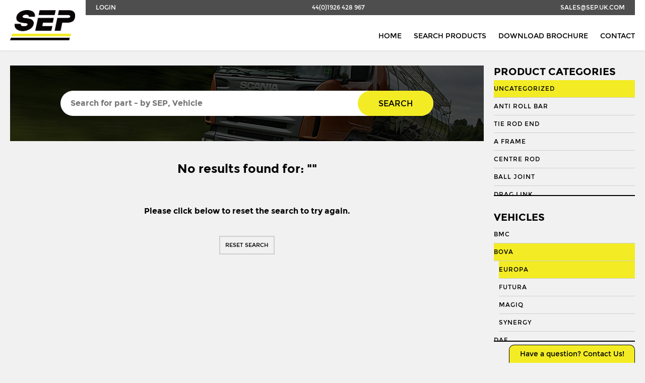

--- FILE ---
content_type: text/html; charset=UTF-8
request_url: https://sep.uk.com/search/?vehicle=37&category=4255&vehicle_app=55
body_size: 7885
content:

<!doctype html>
<!--[if IE 8]>         <html class="no-js lt-ie10 lt-ie9" lang="en"> <![endif]-->
<!--[if IE 9]>         <html class="no-js lt-ie10" lang="en"> <![endif]-->
<!--[if gt IE 9]><!--> <html class="no-js" lang="en"> <!--<![endif]-->

<head>

    <meta charset="UTF-8">
    <meta http-equiv="X-UA-Compatible" content="IE=edge">
    <meta name="revisit-after" content="14 days">
    <meta name="robots" content="all">
    <meta name="viewport" content="width=device-width, initial-scale=1, user-scalable=no">

    <title>Search - Seltech Engineering</title>

    <link rel="stylesheet" href="https://sep.uk.com/wp-content/themes/seltech/assets/css/style.css" />
	<link rel="shortcut icon" type="image/x-icon" href="https://sep.uk.com/wp-content/themes/seltech/favicon.ico" />

    <link href="https://fonts.googleapis.com/css?family=Roboto:regular,bold,italic,thin,light,bolditalic,black,medium&amp;lang=en" rel="stylesheet">
    <script src="https://use.fontawesome.com/c0080d5f6e.js"></script>

    <script>
        (function(i,s,o,g,r,a,m){i['GoogleAnalyticsObject']=r;i[r]=i[r]||function(){
        (i[r].q=i[r].q||[]).push(arguments)},i[r].l=1*new Date();a=s.createElement(o),
        m=s.getElementsByTagName(o)[0];a.async=1;a.src=g;m.parentNode.insertBefore(a,m)
        })(window,document,'script','//www.google-analytics.com/analytics.js','ga');

        ga('create', 'UA-68239625-1', 'auto');
        ga('send', 'pageview');
    </script>

	<meta name='robots' content='index, follow, max-image-preview:large, max-snippet:-1, max-video-preview:-1' />

	<!-- This site is optimized with the Yoast SEO plugin v19.8 - https://yoast.com/wordpress/plugins/seo/ -->
	<link rel="canonical" href="https://sep.uk.com/search/" />
	<meta property="og:locale" content="en_GB" />
	<meta property="og:type" content="article" />
	<meta property="og:title" content="Search - Seltech Engineering" />
	<meta property="og:url" content="https://sep.uk.com/search/" />
	<meta property="og:site_name" content="Seltech Engineering" />
	<meta property="article:modified_time" content="2017-04-23T21:24:01+00:00" />
	<meta name="twitter:card" content="summary_large_image" />
	<script type="application/ld+json" class="yoast-schema-graph">{"@context":"https://schema.org","@graph":[{"@type":"WebPage","@id":"https://sep.uk.com/search/","url":"https://sep.uk.com/search/","name":"Search - Seltech Engineering","isPartOf":{"@id":"https://sep.uk.com/#website"},"datePublished":"2016-06-07T22:25:36+00:00","dateModified":"2017-04-23T21:24:01+00:00","breadcrumb":{"@id":"https://sep.uk.com/search/#breadcrumb"},"inLanguage":"en-GB","potentialAction":[{"@type":"ReadAction","target":["https://sep.uk.com/search/"]}]},{"@type":"BreadcrumbList","@id":"https://sep.uk.com/search/#breadcrumb","itemListElement":[{"@type":"ListItem","position":1,"name":"Home","item":"https://sep.uk.com/"},{"@type":"ListItem","position":2,"name":"Search"}]},{"@type":"WebSite","@id":"https://sep.uk.com/#website","url":"https://sep.uk.com/","name":"Seltech Engineering","description":"Wholesaler of HGV &amp; PSV steering parts","potentialAction":[{"@type":"SearchAction","target":{"@type":"EntryPoint","urlTemplate":"https://sep.uk.com/?s={search_term_string}"},"query-input":"required name=search_term_string"}],"inLanguage":"en-GB"}]}</script>
	<!-- / Yoast SEO plugin. -->


<link rel='dns-prefetch' href='//s.w.org' />
<script type="text/javascript">
window._wpemojiSettings = {"baseUrl":"https:\/\/s.w.org\/images\/core\/emoji\/14.0.0\/72x72\/","ext":".png","svgUrl":"https:\/\/s.w.org\/images\/core\/emoji\/14.0.0\/svg\/","svgExt":".svg","source":{"concatemoji":"https:\/\/sep.uk.com\/wp-includes\/js\/wp-emoji-release.min.js?ver=6.0.3"}};
/*! This file is auto-generated */
!function(e,a,t){var n,r,o,i=a.createElement("canvas"),p=i.getContext&&i.getContext("2d");function s(e,t){var a=String.fromCharCode,e=(p.clearRect(0,0,i.width,i.height),p.fillText(a.apply(this,e),0,0),i.toDataURL());return p.clearRect(0,0,i.width,i.height),p.fillText(a.apply(this,t),0,0),e===i.toDataURL()}function c(e){var t=a.createElement("script");t.src=e,t.defer=t.type="text/javascript",a.getElementsByTagName("head")[0].appendChild(t)}for(o=Array("flag","emoji"),t.supports={everything:!0,everythingExceptFlag:!0},r=0;r<o.length;r++)t.supports[o[r]]=function(e){if(!p||!p.fillText)return!1;switch(p.textBaseline="top",p.font="600 32px Arial",e){case"flag":return s([127987,65039,8205,9895,65039],[127987,65039,8203,9895,65039])?!1:!s([55356,56826,55356,56819],[55356,56826,8203,55356,56819])&&!s([55356,57332,56128,56423,56128,56418,56128,56421,56128,56430,56128,56423,56128,56447],[55356,57332,8203,56128,56423,8203,56128,56418,8203,56128,56421,8203,56128,56430,8203,56128,56423,8203,56128,56447]);case"emoji":return!s([129777,127995,8205,129778,127999],[129777,127995,8203,129778,127999])}return!1}(o[r]),t.supports.everything=t.supports.everything&&t.supports[o[r]],"flag"!==o[r]&&(t.supports.everythingExceptFlag=t.supports.everythingExceptFlag&&t.supports[o[r]]);t.supports.everythingExceptFlag=t.supports.everythingExceptFlag&&!t.supports.flag,t.DOMReady=!1,t.readyCallback=function(){t.DOMReady=!0},t.supports.everything||(n=function(){t.readyCallback()},a.addEventListener?(a.addEventListener("DOMContentLoaded",n,!1),e.addEventListener("load",n,!1)):(e.attachEvent("onload",n),a.attachEvent("onreadystatechange",function(){"complete"===a.readyState&&t.readyCallback()})),(e=t.source||{}).concatemoji?c(e.concatemoji):e.wpemoji&&e.twemoji&&(c(e.twemoji),c(e.wpemoji)))}(window,document,window._wpemojiSettings);
</script>
<style type="text/css">
img.wp-smiley,
img.emoji {
	display: inline !important;
	border: none !important;
	box-shadow: none !important;
	height: 1em !important;
	width: 1em !important;
	margin: 0 0.07em !important;
	vertical-align: -0.1em !important;
	background: none !important;
	padding: 0 !important;
}
</style>
	<link rel='stylesheet' id='wp-block-library-css'  href='https://sep.uk.com/wp-includes/css/dist/block-library/style.min.css?ver=6.0.3' type='text/css' media='all' />
<link rel='stylesheet' id='wc-blocks-vendors-style-css'  href='https://sep.uk.com/wp-content/plugins/woocommerce/packages/woocommerce-blocks/build/wc-blocks-vendors-style.css?ver=8.5.1' type='text/css' media='all' />
<link rel='stylesheet' id='wc-blocks-style-css'  href='https://sep.uk.com/wp-content/plugins/woocommerce/packages/woocommerce-blocks/build/wc-blocks-style.css?ver=8.5.1' type='text/css' media='all' />
<style id='global-styles-inline-css' type='text/css'>
body{--wp--preset--color--black: #000000;--wp--preset--color--cyan-bluish-gray: #abb8c3;--wp--preset--color--white: #ffffff;--wp--preset--color--pale-pink: #f78da7;--wp--preset--color--vivid-red: #cf2e2e;--wp--preset--color--luminous-vivid-orange: #ff6900;--wp--preset--color--luminous-vivid-amber: #fcb900;--wp--preset--color--light-green-cyan: #7bdcb5;--wp--preset--color--vivid-green-cyan: #00d084;--wp--preset--color--pale-cyan-blue: #8ed1fc;--wp--preset--color--vivid-cyan-blue: #0693e3;--wp--preset--color--vivid-purple: #9b51e0;--wp--preset--gradient--vivid-cyan-blue-to-vivid-purple: linear-gradient(135deg,rgba(6,147,227,1) 0%,rgb(155,81,224) 100%);--wp--preset--gradient--light-green-cyan-to-vivid-green-cyan: linear-gradient(135deg,rgb(122,220,180) 0%,rgb(0,208,130) 100%);--wp--preset--gradient--luminous-vivid-amber-to-luminous-vivid-orange: linear-gradient(135deg,rgba(252,185,0,1) 0%,rgba(255,105,0,1) 100%);--wp--preset--gradient--luminous-vivid-orange-to-vivid-red: linear-gradient(135deg,rgba(255,105,0,1) 0%,rgb(207,46,46) 100%);--wp--preset--gradient--very-light-gray-to-cyan-bluish-gray: linear-gradient(135deg,rgb(238,238,238) 0%,rgb(169,184,195) 100%);--wp--preset--gradient--cool-to-warm-spectrum: linear-gradient(135deg,rgb(74,234,220) 0%,rgb(151,120,209) 20%,rgb(207,42,186) 40%,rgb(238,44,130) 60%,rgb(251,105,98) 80%,rgb(254,248,76) 100%);--wp--preset--gradient--blush-light-purple: linear-gradient(135deg,rgb(255,206,236) 0%,rgb(152,150,240) 100%);--wp--preset--gradient--blush-bordeaux: linear-gradient(135deg,rgb(254,205,165) 0%,rgb(254,45,45) 50%,rgb(107,0,62) 100%);--wp--preset--gradient--luminous-dusk: linear-gradient(135deg,rgb(255,203,112) 0%,rgb(199,81,192) 50%,rgb(65,88,208) 100%);--wp--preset--gradient--pale-ocean: linear-gradient(135deg,rgb(255,245,203) 0%,rgb(182,227,212) 50%,rgb(51,167,181) 100%);--wp--preset--gradient--electric-grass: linear-gradient(135deg,rgb(202,248,128) 0%,rgb(113,206,126) 100%);--wp--preset--gradient--midnight: linear-gradient(135deg,rgb(2,3,129) 0%,rgb(40,116,252) 100%);--wp--preset--duotone--dark-grayscale: url('#wp-duotone-dark-grayscale');--wp--preset--duotone--grayscale: url('#wp-duotone-grayscale');--wp--preset--duotone--purple-yellow: url('#wp-duotone-purple-yellow');--wp--preset--duotone--blue-red: url('#wp-duotone-blue-red');--wp--preset--duotone--midnight: url('#wp-duotone-midnight');--wp--preset--duotone--magenta-yellow: url('#wp-duotone-magenta-yellow');--wp--preset--duotone--purple-green: url('#wp-duotone-purple-green');--wp--preset--duotone--blue-orange: url('#wp-duotone-blue-orange');--wp--preset--font-size--small: 13px;--wp--preset--font-size--medium: 20px;--wp--preset--font-size--large: 36px;--wp--preset--font-size--x-large: 42px;}.has-black-color{color: var(--wp--preset--color--black) !important;}.has-cyan-bluish-gray-color{color: var(--wp--preset--color--cyan-bluish-gray) !important;}.has-white-color{color: var(--wp--preset--color--white) !important;}.has-pale-pink-color{color: var(--wp--preset--color--pale-pink) !important;}.has-vivid-red-color{color: var(--wp--preset--color--vivid-red) !important;}.has-luminous-vivid-orange-color{color: var(--wp--preset--color--luminous-vivid-orange) !important;}.has-luminous-vivid-amber-color{color: var(--wp--preset--color--luminous-vivid-amber) !important;}.has-light-green-cyan-color{color: var(--wp--preset--color--light-green-cyan) !important;}.has-vivid-green-cyan-color{color: var(--wp--preset--color--vivid-green-cyan) !important;}.has-pale-cyan-blue-color{color: var(--wp--preset--color--pale-cyan-blue) !important;}.has-vivid-cyan-blue-color{color: var(--wp--preset--color--vivid-cyan-blue) !important;}.has-vivid-purple-color{color: var(--wp--preset--color--vivid-purple) !important;}.has-black-background-color{background-color: var(--wp--preset--color--black) !important;}.has-cyan-bluish-gray-background-color{background-color: var(--wp--preset--color--cyan-bluish-gray) !important;}.has-white-background-color{background-color: var(--wp--preset--color--white) !important;}.has-pale-pink-background-color{background-color: var(--wp--preset--color--pale-pink) !important;}.has-vivid-red-background-color{background-color: var(--wp--preset--color--vivid-red) !important;}.has-luminous-vivid-orange-background-color{background-color: var(--wp--preset--color--luminous-vivid-orange) !important;}.has-luminous-vivid-amber-background-color{background-color: var(--wp--preset--color--luminous-vivid-amber) !important;}.has-light-green-cyan-background-color{background-color: var(--wp--preset--color--light-green-cyan) !important;}.has-vivid-green-cyan-background-color{background-color: var(--wp--preset--color--vivid-green-cyan) !important;}.has-pale-cyan-blue-background-color{background-color: var(--wp--preset--color--pale-cyan-blue) !important;}.has-vivid-cyan-blue-background-color{background-color: var(--wp--preset--color--vivid-cyan-blue) !important;}.has-vivid-purple-background-color{background-color: var(--wp--preset--color--vivid-purple) !important;}.has-black-border-color{border-color: var(--wp--preset--color--black) !important;}.has-cyan-bluish-gray-border-color{border-color: var(--wp--preset--color--cyan-bluish-gray) !important;}.has-white-border-color{border-color: var(--wp--preset--color--white) !important;}.has-pale-pink-border-color{border-color: var(--wp--preset--color--pale-pink) !important;}.has-vivid-red-border-color{border-color: var(--wp--preset--color--vivid-red) !important;}.has-luminous-vivid-orange-border-color{border-color: var(--wp--preset--color--luminous-vivid-orange) !important;}.has-luminous-vivid-amber-border-color{border-color: var(--wp--preset--color--luminous-vivid-amber) !important;}.has-light-green-cyan-border-color{border-color: var(--wp--preset--color--light-green-cyan) !important;}.has-vivid-green-cyan-border-color{border-color: var(--wp--preset--color--vivid-green-cyan) !important;}.has-pale-cyan-blue-border-color{border-color: var(--wp--preset--color--pale-cyan-blue) !important;}.has-vivid-cyan-blue-border-color{border-color: var(--wp--preset--color--vivid-cyan-blue) !important;}.has-vivid-purple-border-color{border-color: var(--wp--preset--color--vivid-purple) !important;}.has-vivid-cyan-blue-to-vivid-purple-gradient-background{background: var(--wp--preset--gradient--vivid-cyan-blue-to-vivid-purple) !important;}.has-light-green-cyan-to-vivid-green-cyan-gradient-background{background: var(--wp--preset--gradient--light-green-cyan-to-vivid-green-cyan) !important;}.has-luminous-vivid-amber-to-luminous-vivid-orange-gradient-background{background: var(--wp--preset--gradient--luminous-vivid-amber-to-luminous-vivid-orange) !important;}.has-luminous-vivid-orange-to-vivid-red-gradient-background{background: var(--wp--preset--gradient--luminous-vivid-orange-to-vivid-red) !important;}.has-very-light-gray-to-cyan-bluish-gray-gradient-background{background: var(--wp--preset--gradient--very-light-gray-to-cyan-bluish-gray) !important;}.has-cool-to-warm-spectrum-gradient-background{background: var(--wp--preset--gradient--cool-to-warm-spectrum) !important;}.has-blush-light-purple-gradient-background{background: var(--wp--preset--gradient--blush-light-purple) !important;}.has-blush-bordeaux-gradient-background{background: var(--wp--preset--gradient--blush-bordeaux) !important;}.has-luminous-dusk-gradient-background{background: var(--wp--preset--gradient--luminous-dusk) !important;}.has-pale-ocean-gradient-background{background: var(--wp--preset--gradient--pale-ocean) !important;}.has-electric-grass-gradient-background{background: var(--wp--preset--gradient--electric-grass) !important;}.has-midnight-gradient-background{background: var(--wp--preset--gradient--midnight) !important;}.has-small-font-size{font-size: var(--wp--preset--font-size--small) !important;}.has-medium-font-size{font-size: var(--wp--preset--font-size--medium) !important;}.has-large-font-size{font-size: var(--wp--preset--font-size--large) !important;}.has-x-large-font-size{font-size: var(--wp--preset--font-size--x-large) !important;}
</style>
<link rel='stylesheet' id='contact-form-7-css'  href='https://sep.uk.com/wp-content/plugins/contact-form-7/includes/css/styles.css?ver=5.6.4' type='text/css' media='all' />
<link rel='stylesheet' id='woocommerce-layout-css'  href='https://sep.uk.com/wp-content/plugins/woocommerce/assets/css/woocommerce-layout.css?ver=7.0.0' type='text/css' media='all' />
<link rel='stylesheet' id='woocommerce-smallscreen-css'  href='https://sep.uk.com/wp-content/plugins/woocommerce/assets/css/woocommerce-smallscreen.css?ver=7.0.0' type='text/css' media='only screen and (max-width: 768px)' />
<link rel='stylesheet' id='woocommerce-general-css'  href='https://sep.uk.com/wp-content/plugins/woocommerce/assets/css/woocommerce.css?ver=7.0.0' type='text/css' media='all' />
<style id='woocommerce-inline-inline-css' type='text/css'>
.woocommerce form .form-row .required { visibility: visible; }
</style>
<script type='text/javascript' src='https://sep.uk.com/wp-includes/js/jquery/jquery.min.js?ver=3.6.0' id='jquery-core-js'></script>
<script type='text/javascript' src='https://sep.uk.com/wp-includes/js/jquery/jquery-migrate.min.js?ver=3.3.2' id='jquery-migrate-js'></script>
<link rel="https://api.w.org/" href="https://sep.uk.com/wp-json/" /><link rel="alternate" type="application/json" href="https://sep.uk.com/wp-json/wp/v2/pages/36" /><link rel="EditURI" type="application/rsd+xml" title="RSD" href="https://sep.uk.com/xmlrpc.php?rsd" />
<link rel="wlwmanifest" type="application/wlwmanifest+xml" href="https://sep.uk.com/wp-includes/wlwmanifest.xml" /> 
<meta name="generator" content="WordPress 6.0.3" />
<meta name="generator" content="WooCommerce 7.0.0" />
<link rel='shortlink' href='https://sep.uk.com/?p=36' />
<link rel="alternate" type="application/json+oembed" href="https://sep.uk.com/wp-json/oembed/1.0/embed?url=https%3A%2F%2Fsep.uk.com%2Fsearch%2F" />
<link rel="alternate" type="text/xml+oembed" href="https://sep.uk.com/wp-json/oembed/1.0/embed?url=https%3A%2F%2Fsep.uk.com%2Fsearch%2F&#038;format=xml" />
<script type="text/javascript">
	window._se_plugin_version = '8.1.9';
</script>
	<noscript><style>.woocommerce-product-gallery{ opacity: 1 !important; }</style></noscript>
	
</head>

<body class="wb">

    <header class="l-header  header">
        <div class="container">
            <nav class="nav  nav--subnav  nav--justify">
                <a href="/wp-admin/" class="nav__link  nav__link--tab">Login</a>
                <a href="tel:+441926428967" class="nav__link">44(0)1926 428 967</a>
                <a href="mailto:sales@sep.uk.com" class="nav__link  nav__link--mob">sales@sep.uk.com</a>
            </nav>

            <a href="/" class="header__logo">
                <img src="https://sep.uk.com/wp-content/themes/seltech/assets/img/logo.png" alt="SEP">
            </a>

            <nav class="nav  nav--right  nav--bottom">
                <a href="/" class="nav__link  nav__link--wide  nav__link--mob">Home</a>
                <a href="/search/" class="nav__link  nav__link--wide">Search Products</a>
                <a href="http://s3-eu-west-1.amazonaws.com/jhcdn/wp-content/uploads/sites/6/2017/09/26230112/SEP_Brochure_2017.pdf" target="_blank" class="nav__link  nav__link--wide">Download Brochure</a>
                <a href="/contact/" class="nav__link  nav__link--wide">Contact</a>
            </nav>
        </div>
    </header>

    <section role="main" class="main">


    <div class="row">

        <div class="container">

            <div class="grid  grid--sidebar">

              <aside class="sidebar">
                  <div class="sidebar__inner">
                    <div class="hierarchical-refinement-list filter--pc">
                      <h3 class="t--subheading">Product Categories</h3>
                      <div class="hierarchical-refinement-list__root">
                        <div class="hierarchical-refinement-list__hierarchical-options">
                                                        <a href="https://sep.uk.com/search/?vehicle=37&category=4255&vehicle_app=55" class="sidebar__link  hierarchical-refinement-option  is-selected">Uncategorized</a>
                                                        <a href="https://sep.uk.com/search/?vehicle=37&category=3948&vehicle_app=55" class="sidebar__link  hierarchical-refinement-option  ">Anti Roll Bar</a>
                                                        <a href="https://sep.uk.com/search/?vehicle=37&category=3944&vehicle_app=55" class="sidebar__link  hierarchical-refinement-option  ">Tie Rod End</a>
                                                        <a href="https://sep.uk.com/search/?vehicle=37&category=6&vehicle_app=55" class="sidebar__link  hierarchical-refinement-option  ">A Frame</a>
                                                        <a href="https://sep.uk.com/search/?vehicle=37&category=9&vehicle_app=55" class="sidebar__link  hierarchical-refinement-option  ">Centre Rod</a>
                                                        <a href="https://sep.uk.com/search/?vehicle=37&category=8&vehicle_app=55" class="sidebar__link  hierarchical-refinement-option  ">Ball Joint</a>
                                                        <a href="https://sep.uk.com/search/?vehicle=37&category=10&vehicle_app=55" class="sidebar__link  hierarchical-refinement-option  ">Drag Link</a>
                                                        <a href="https://sep.uk.com/search/?vehicle=37&category=11&vehicle_app=55" class="sidebar__link  hierarchical-refinement-option  ">Drag Link End</a>
                                                        <a href="https://sep.uk.com/search/?vehicle=37&category=3387&vehicle_app=55" class="sidebar__link  hierarchical-refinement-option  ">Draglink</a>
                                                        <a href="https://sep.uk.com/search/?vehicle=37&category=3388&vehicle_app=55" class="sidebar__link  hierarchical-refinement-option  ">Draglink End</a>
                                                        <a href="https://sep.uk.com/search/?vehicle=37&category=12&vehicle_app=55" class="sidebar__link  hierarchical-refinement-option  ">King Pin</a>
                                                        <a href="https://sep.uk.com/search/?vehicle=37&category=3382&vehicle_app=55" class="sidebar__link  hierarchical-refinement-option  ">Kingpin Kit</a>
                                                        <a href="https://sep.uk.com/search/?vehicle=37&category=15&vehicle_app=55" class="sidebar__link  hierarchical-refinement-option  ">Repair Kit</a>
                                                        <a href="https://sep.uk.com/search/?vehicle=37&category=3394&vehicle_app=55" class="sidebar__link  hierarchical-refinement-option  ">Shackle Bush</a>
                                                        <a href="https://sep.uk.com/search/?vehicle=37&category=3392&vehicle_app=55" class="sidebar__link  hierarchical-refinement-option  ">Shackle Pin</a>
                                                        <a href="https://sep.uk.com/search/?vehicle=37&category=3929&vehicle_app=55" class="sidebar__link  hierarchical-refinement-option  ">Spring Bush</a>
                                                        <a href="https://sep.uk.com/search/?vehicle=37&category=871&vehicle_app=55" class="sidebar__link  hierarchical-refinement-option  ">STABILISER</a>
                                                        <a href="https://sep.uk.com/search/?vehicle=37&category=3327&vehicle_app=55" class="sidebar__link  hierarchical-refinement-option  ">Steering Rod</a>
                                                        <a href="https://sep.uk.com/search/?vehicle=37&category=21&vehicle_app=55" class="sidebar__link  hierarchical-refinement-option  ">Steering Shaft</a>
                                                        <a href="https://sep.uk.com/search/?vehicle=37&category=22&vehicle_app=55" class="sidebar__link  hierarchical-refinement-option  ">Suspension Link</a>
                                                        <a href="https://sep.uk.com/search/?vehicle=37&category=1574&vehicle_app=55" class="sidebar__link  hierarchical-refinement-option  ">Threaded Sleeve</a>
                                                        <a href="https://sep.uk.com/search/?vehicle=37&category=23&vehicle_app=55" class="sidebar__link  hierarchical-refinement-option  ">Tie Rod</a>
                                                        <a href="https://sep.uk.com/search/?vehicle=37&category=25&vehicle_app=55" class="sidebar__link  hierarchical-refinement-option  ">Torque Arm</a>
                                                        <a href="https://sep.uk.com/search/?vehicle=37&category=789&vehicle_app=55" class="sidebar__link  hierarchical-refinement-option  ">TORQUE ROD</a>
                                                        <a href="https://sep.uk.com/search/?vehicle=37&category=2185&vehicle_app=55" class="sidebar__link  hierarchical-refinement-option  ">Torque Rod End</a>
                                                        <a href="https://sep.uk.com/search/?vehicle=37&category=26&vehicle_app=55" class="sidebar__link  hierarchical-refinement-option  ">Track Rod</a>
                                                        <a href="https://sep.uk.com/search/?vehicle=37&category=27&vehicle_app=55" class="sidebar__link  hierarchical-refinement-option  ">Track Rod End</a>
                                                        <a href="https://sep.uk.com/search/?vehicle=37&category=1253&vehicle_app=55" class="sidebar__link  hierarchical-refinement-option  ">U. COLOUM</a>
                                                        <a href="https://sep.uk.com/search/?vehicle=37&category=647&vehicle_app=55" class="sidebar__link  hierarchical-refinement-option  ">U. JOINT</a>
                                                  </div>
                      </div>
                    </div>

                    <div class="hierarchical-refinement-list filter--vehicles">
                      <h3 class="t--subheading">Vehicles</h3>
                      <div class="hierarchical-refinement-list__root">
                        <div class="hierarchical-refinement-list__hierarchical-options">
                                                        <a href="https://sep.uk.com/search/?vehicle=36&category=4255&vehicle_app=55" class="sidebar__link  hierarchical-refinement-option  ">BMC</a>
                                                                                      <a href="https://sep.uk.com/search/?vehicle=37&category=4255&vehicle_app=55" class="sidebar__link  hierarchical-refinement-option  is-selected">BOVA</a>
                                                              <div class="hierarchical-refinement-option__text">
                                                                      <a href="https://sep.uk.com/search/?vehicle=37&category=4255&vehicle_app=55" class="sidebar__link  hierarchical-refinement-option  is-selected">EUROPA</a>
                                                                      <a href="https://sep.uk.com/search/?vehicle=37&category=4256&vehicle_app=56" class="sidebar__link  hierarchical-refinement-option  ">FUTURA</a>
                                                                      <a href="https://sep.uk.com/search/?vehicle=37&category=421495&vehicle_app=1495" class="sidebar__link  hierarchical-refinement-option  ">Magiq</a>
                                                                      <a href="https://sep.uk.com/search/?vehicle=37&category=421496&vehicle_app=1496" class="sidebar__link  hierarchical-refinement-option  ">Synergy</a>
                                                                  </div>
                                                                                      <a href="https://sep.uk.com/search/?vehicle=38&category=4255&vehicle_app=55" class="sidebar__link  hierarchical-refinement-option  ">DAF</a>
                                                                                      <a href="https://sep.uk.com/search/?vehicle=1501&category=4255&vehicle_app=55" class="sidebar__link  hierarchical-refinement-option  ">Daf / Leyland Def</a>
                                                                                      <a href="https://sep.uk.com/search/?vehicle=3623&category=4255&vehicle_app=55" class="sidebar__link  hierarchical-refinement-option  ">DAF/BMC</a>
                                                                                      <a href="https://sep.uk.com/search/?vehicle=39&category=4255&vehicle_app=55" class="sidebar__link  hierarchical-refinement-option  ">DENNIS</a>
                                                                                      <a href="https://sep.uk.com/search/?vehicle=3737&category=4255&vehicle_app=55" class="sidebar__link  hierarchical-refinement-option  ">DENNIS/ERF</a>
                                                                                      <a href="https://sep.uk.com/search/?vehicle=3979&category=4255&vehicle_app=55" class="sidebar__link  hierarchical-refinement-option  ">Econic 2</a>
                                                                                      <a href="https://sep.uk.com/search/?vehicle=3927&category=4255&vehicle_app=55" class="sidebar__link  hierarchical-refinement-option  ">ENVIRO 200</a>
                                                                                      <a href="https://sep.uk.com/search/?vehicle=3956&category=4255&vehicle_app=55" class="sidebar__link  hierarchical-refinement-option  ">ENVIRO 300</a>
                                                                                      <a href="https://sep.uk.com/search/?vehicle=40&category=4255&vehicle_app=55" class="sidebar__link  hierarchical-refinement-option  ">EVOBUS / KASSBOHRER</a>
                                                                                      <a href="https://sep.uk.com/search/?vehicle=41&category=4255&vehicle_app=55" class="sidebar__link  hierarchical-refinement-option  ">FODEN</a>
                                                                                      <a href="https://sep.uk.com/search/?vehicle=42&category=4255&vehicle_app=55" class="sidebar__link  hierarchical-refinement-option  ">FORD</a>
                                                                                      <a href="https://sep.uk.com/search/?vehicle=1717&category=4255&vehicle_app=55" class="sidebar__link  hierarchical-refinement-option  ">Ikarus</a>
                                                                                      <a href="https://sep.uk.com/search/?vehicle=1718&category=4255&vehicle_app=55" class="sidebar__link  hierarchical-refinement-option  ">Irisbus</a>
                                                                                      <a href="https://sep.uk.com/search/?vehicle=1722&category=4255&vehicle_app=55" class="sidebar__link  hierarchical-refinement-option  ">Isuzu</a>
                                                                                      <a href="https://sep.uk.com/search/?vehicle=1482&category=4255&vehicle_app=55" class="sidebar__link  hierarchical-refinement-option  ">Iveco</a>
                                                                                      <a href="https://sep.uk.com/search/?vehicle=1723&category=4255&vehicle_app=55" class="sidebar__link  hierarchical-refinement-option  ">Iveco/Magirus Deutz</a>
                                                                                      <a href="https://sep.uk.com/search/?vehicle=3918&category=4255&vehicle_app=55" class="sidebar__link  hierarchical-refinement-option  ">LDV</a>
                                                                                      <a href="https://sep.uk.com/search/?vehicle=45&category=4255&vehicle_app=55" class="sidebar__link  hierarchical-refinement-option  ">LIEBHERR</a>
                                                                                      <a href="https://sep.uk.com/search/?vehicle=46&category=4255&vehicle_app=55" class="sidebar__link  hierarchical-refinement-option  ">MAN</a>
                                                                                      <a href="https://sep.uk.com/search/?vehicle=3537&category=4255&vehicle_app=55" class="sidebar__link  hierarchical-refinement-option  ">MCW</a>
                                                                                      <a href="https://sep.uk.com/search/?vehicle=1475&category=4255&vehicle_app=55" class="sidebar__link  hierarchical-refinement-option  ">Mercedes</a>
                                                                                      <a href="https://sep.uk.com/search/?vehicle=47&category=4255&vehicle_app=55" class="sidebar__link  hierarchical-refinement-option  ">MERCEDES BENZ</a>
                                                                                      <a href="https://sep.uk.com/search/?vehicle=48&category=4255&vehicle_app=55" class="sidebar__link  hierarchical-refinement-option  ">METROCAB</a>
                                                                                      <a href="https://sep.uk.com/search/?vehicle=49&category=4255&vehicle_app=55" class="sidebar__link  hierarchical-refinement-option  ">NEOPLAN</a>
                                                                                      <a href="https://sep.uk.com/search/?vehicle=50&category=4255&vehicle_app=55" class="sidebar__link  hierarchical-refinement-option  ">OPTARE</a>
                                                                                      <a href="https://sep.uk.com/search/?vehicle=2078&category=4255&vehicle_app=55" class="sidebar__link  hierarchical-refinement-option  ">Otokar</a>
                                                                                      <a href="https://sep.uk.com/search/?vehicle=2081&category=4255&vehicle_app=55" class="sidebar__link  hierarchical-refinement-option  ">Pegaso</a>
                                                                                      <a href="https://sep.uk.com/search/?vehicle=51&category=4255&vehicle_app=55" class="sidebar__link  hierarchical-refinement-option  ">RENAULT</a>
                                                                                      <a href="https://sep.uk.com/search/?vehicle=52&category=4255&vehicle_app=55" class="sidebar__link  hierarchical-refinement-option  ">SCANIA</a>
                                                                                      <a href="https://sep.uk.com/search/?vehicle=2224&category=4255&vehicle_app=55" class="sidebar__link  hierarchical-refinement-option  ">Temsa</a>
                                                                                      <a href="https://sep.uk.com/search/?vehicle=53&category=4255&vehicle_app=55" class="sidebar__link  hierarchical-refinement-option  ">VAN HOOL</a>
                                                                                      <a href="https://sep.uk.com/search/?vehicle=2247&category=4255&vehicle_app=55" class="sidebar__link  hierarchical-refinement-option  ">VDL</a>
                                                                                      <a href="https://sep.uk.com/search/?vehicle=2437&category=4255&vehicle_app=55" class="sidebar__link  hierarchical-refinement-option  ">Volkswagen</a>
                                                                                      <a href="https://sep.uk.com/search/?vehicle=54&category=4255&vehicle_app=55" class="sidebar__link  hierarchical-refinement-option  ">VOLVO</a>
                                                                                </div>
                      </div>
                    </div>
                  </div>
              </aside>

              <div class="col__outer">
                  <div class="col  col--12">
                      <div class="col__inner">

                          <div class="section  section--bg  search" style="background-image: url(https://jhcdn.s3.eu-west-1.amazonaws.com/wp-content/uploads/sites/6/2016/05/06220912/trucksearch.jpg)">

                              <div class="search-box">

                                  <form class="search__form" action="/search/" method="get" role="search">
                                      <input type="text" class="js-search-bar  search-box__text" name="search"  placeholder="Search for part - by SEP, Vehicle">
                                      <button class="search-box__action">Search</button>

                                                                              <input type="hidden" name="vehicle" value="37">
                                      
                                                                              <input type="hidden" name="category" value="4255">
                                                                        </form>

                              </div>
                          </div>

                      </div>
                  </div>
              </div>

              <div class="col__outer">
                  <div class="col  col--12">
                      <div class="col__inner">

                          <div class="hits  js-search-results">

                            
                                                        <div style="text-align: center">
                              <h2>No results found for: ""</h2><br>
                              <h4>Please click below to reset the search to try again.</h4><br>
                              <a class="btn" href="/search/">Reset Search</a>
                            </div>
                          
                          </div>

                      </div>
                  </div>
              </div>


            </div>

        </div>

    </div>


    </section>

    <aside class="footer__contact">
        <a href="#" class="footer__contact__action  section__accordian__link  js-contact-us">Have a question? Contact
            Us!</a>
        <div class="footer__contact__form">
            <div role="form" class="wpcf7" id="wpcf7-f31-o1" lang="en-GB" dir="ltr">
<div class="screen-reader-response"><p role="status" aria-live="polite" aria-atomic="true"></p> <ul></ul></div>
<form action="/search/?vehicle=37&#038;category=4255&#038;vehicle_app=55#wpcf7-f31-o1" method="post" class="wpcf7-form init" novalidate="novalidate" data-status="init">
<div style="display: none;">
<input type="hidden" name="_wpcf7" value="31" />
<input type="hidden" name="_wpcf7_version" value="5.6.4" />
<input type="hidden" name="_wpcf7_locale" value="en_GB" />
<input type="hidden" name="_wpcf7_unit_tag" value="wpcf7-f31-o1" />
<input type="hidden" name="_wpcf7_container_post" value="0" />
<input type="hidden" name="_wpcf7_posted_data_hash" value="" />
</div>
<div class="field">
   <span class="field__label">Your Name (required)</span></p>
<div class="field__input"><span class="wpcf7-form-control-wrap" data-name="your-name"><input type="text" name="your-name" value="" size="40" class="wpcf7-form-control wpcf7-text wpcf7-validates-as-required" aria-required="true" aria-invalid="false" /></span></div>
</div>
<div class="field">
   <span class="field__label">Your Email (required)</span></p>
<div class="field__input"><span class="wpcf7-form-control-wrap" data-name="your-email"><input type="email" name="your-email" value="" size="40" class="wpcf7-form-control wpcf7-text wpcf7-email wpcf7-validates-as-required wpcf7-validates-as-email" aria-required="true" aria-invalid="false" /></span></div>
</div>
<div class="field">
   <span class="field__label">Your Message</span></p>
<div class="field__input  field__input--textarea"><span class="wpcf7-form-control-wrap" data-name="your-message"><textarea name="your-message" cols="40" rows="10" class="wpcf7-form-control wpcf7-textarea wpcf7-validates-as-required" aria-required="true" aria-invalid="false"></textarea></span></div>
</div>
<div class="field">
<div class="field__input  field__input--submit"><input type="submit" value="Send" class="wpcf7-form-control has-spinner wpcf7-submit" /></div>
</div>
<div class="wpcf7-response-output" aria-hidden="true"></div></form></div>        </div>
    </aside>

    <footer class="footer">
        <div class="container">
            <div class="grid">
                <div class="col  col--4">
                    <div class="col__inner">
                        <h3 class="heading   heading--after  heading--after-left  mt0">Subscribe</h3>
                        <div role="form" class="wpcf7" id="wpcf7-f691-o2" lang="en-GB" dir="ltr">
<div class="screen-reader-response"><p role="status" aria-live="polite" aria-atomic="true"></p> <ul></ul></div>
<form action="/search/?vehicle=37&#038;category=4255&#038;vehicle_app=55#wpcf7-f691-o2" method="post" class="wpcf7-form init" novalidate="novalidate" data-status="init">
<div style="display: none;">
<input type="hidden" name="_wpcf7" value="691" />
<input type="hidden" name="_wpcf7_version" value="5.6.4" />
<input type="hidden" name="_wpcf7_locale" value="en_GB" />
<input type="hidden" name="_wpcf7_unit_tag" value="wpcf7-f691-o2" />
<input type="hidden" name="_wpcf7_container_post" value="0" />
<input type="hidden" name="_wpcf7_posted_data_hash" value="" />
</div>
<div class="field">
   <span class="field__label">Your Name (required)</span></p>
<div class="field__input"><span class="wpcf7-form-control-wrap" data-name="your-name"><input type="text" name="your-name" value="" size="40" class="wpcf7-form-control wpcf7-text wpcf7-validates-as-required" aria-required="true" aria-invalid="false" /></span></div>
</div>
<div class="field">
   <span class="field__label">Your Email (required)</span></p>
<div class="field__input"><span class="wpcf7-form-control-wrap" data-name="your-email"><input type="email" name="your-email" value="" size="40" class="wpcf7-form-control wpcf7-text wpcf7-email wpcf7-validates-as-required wpcf7-validates-as-email" aria-required="true" aria-invalid="false" /></span></div>
</div>
<div class="field">
<div class="field__input  field__input--submit"><input type="submit" value="Send" class="wpcf7-form-control has-spinner wpcf7-submit" /></div>
</div>
<div class="wpcf7-response-output" aria-hidden="true"></div></form></div>                    </div>
                </div>
                <div class="col  col--4">
                    <div class="col__inner">
                        <h3 class="heading   heading--after  heading--after-left  mt0">Site Map</h3>
                        <a href="/" class="footer__link">Home</a>
                        <a href="/search" class="footer__link">Search</a>
                        <a href="/search" class="footer__link">Steering Parts</a>
                        <a href="/contact" class="footer__link">Contact</a>

                    </div>
                </div>
                <div class="col  col--4">
                    <div class="col__inner">
                        <h3 class="heading   heading--after  heading--after-left  mt0">Getting Here</h3>
                        <address>
                            Unit 6, Swan Trade Centre<br>
                            Avenue Farm Industrial Estate<br>
                            Birmingham Road<br>
                            Stratford Upon Avon, CV37 0HS
                        </address>
                    </div>
                </div>
                <div class="col  col--12">
                    <div class="col__inner">
                        <p>Reference to OEM and Application is for cross reference purposes only and does not infer the
                            origin of the part.</p>
                    </div>
                </div>
            </div>
        </div>
    </footer>

    <script type='text/javascript' src='https://sep.uk.com/wp-content/plugins/contact-form-7/includes/swv/js/index.js?ver=5.6.4' id='swv-js'></script>
<script type='text/javascript' id='contact-form-7-js-extra'>
/* <![CDATA[ */
var wpcf7 = {"api":{"root":"https:\/\/sep.uk.com\/wp-json\/","namespace":"contact-form-7\/v1"}};
/* ]]> */
</script>
<script type='text/javascript' src='https://sep.uk.com/wp-content/plugins/contact-form-7/includes/js/index.js?ver=5.6.4' id='contact-form-7-js'></script>
<script type='text/javascript' src='https://sep.uk.com/wp-content/plugins/woocommerce/assets/js/jquery-blockui/jquery.blockUI.min.js?ver=2.7.0-wc.7.0.0' id='jquery-blockui-js'></script>
<script type='text/javascript' id='wc-add-to-cart-js-extra'>
/* <![CDATA[ */
var wc_add_to_cart_params = {"ajax_url":"\/wp-admin\/admin-ajax.php","wc_ajax_url":"\/?wc-ajax=%%endpoint%%","i18n_view_cart":"View cart","cart_url":"https:\/\/sep.uk.com\/cart\/","is_cart":"","cart_redirect_after_add":"no"};
/* ]]> */
</script>
<script type='text/javascript' src='https://sep.uk.com/wp-content/plugins/woocommerce/assets/js/frontend/add-to-cart.min.js?ver=7.0.0' id='wc-add-to-cart-js'></script>
<script type='text/javascript' src='https://sep.uk.com/wp-content/plugins/woocommerce/assets/js/js-cookie/js.cookie.min.js?ver=2.1.4-wc.7.0.0' id='js-cookie-js'></script>
<script type='text/javascript' id='woocommerce-js-extra'>
/* <![CDATA[ */
var woocommerce_params = {"ajax_url":"\/wp-admin\/admin-ajax.php","wc_ajax_url":"\/?wc-ajax=%%endpoint%%"};
/* ]]> */
</script>
<script type='text/javascript' src='https://sep.uk.com/wp-content/plugins/woocommerce/assets/js/frontend/woocommerce.min.js?ver=7.0.0' id='woocommerce-js'></script>
<script type='text/javascript' id='wc-cart-fragments-js-extra'>
/* <![CDATA[ */
var wc_cart_fragments_params = {"ajax_url":"\/wp-admin\/admin-ajax.php","wc_ajax_url":"\/?wc-ajax=%%endpoint%%","cart_hash_key":"wc_cart_hash_8d4d48088199238951f91b673e7fc357","fragment_name":"wc_fragments_8d4d48088199238951f91b673e7fc357","request_timeout":"5000"};
/* ]]> */
</script>
<script type='text/javascript' src='https://sep.uk.com/wp-content/plugins/woocommerce/assets/js/frontend/cart-fragments.min.js?ver=7.0.0' id='wc-cart-fragments-js'></script>

    <script src="//ajax.googleapis.com/ajax/libs/jquery/1.11.1/jquery.min.js"></script>

    <script src="http://maps.google.com/maps/api/js?key=AIzaSyBwJQXLRyVWJM4oMLKnTUN3jYJqh99-Xxs"></script>
    <script src="https://npmcdn.com/flickity@1.2/dist/flickity.pkgd.min.js"></script>

    <script src="https://sep.uk.com/wp-content/themes/seltech/assets/js/src/main.js"></script>

    <script src="https://cdnjs.cloudflare.com/ajax/libs/fuse.js/2.6.1/fuse.min.js"></script>

    </body>

    </html>

--- FILE ---
content_type: application/javascript; charset=utf-8
request_url: https://sep.uk.com/wp-content/themes/seltech/assets/js/src/main.js
body_size: 1103
content:
MAIN = (function ($) {

	init = function () {
		// Code here runs straight away
		$(DOMready);

	},

	DOMready = function () {

		if ($('#map').length) {
			Maps();
		};

		Accordian();
		// SearchWidget();

		$('.grid--sidebar').not('.grid--sidebar--max').css('min-height', $('.sidebar').outerHeight(true));

	};

	Selects = function () {
		$('select').not('.no-wrap').wrap('<div class="select-wrap" />');
		$('select').not('.no-wrap').each(function(){
			var title = $(this).children('option:selected').html();
			if (title == '') { title = $(this).children('option:first').html() };
			$(this)
			.after('<span class="select">' + title + '</span>')
			.on('change', function(){
				var val = $('option:selected',this).text();
				if (val == '') { val = $(this).children('option:first').html() };
				$(this).next().text(val);
			});
		});
	};

	SearchWidget = function () {

		var typeDelay = (function(){
			var timer = 0;
			return function(callback, ms){
				clearTimeout (timer);
				timer = setTimeout(callback, ms);
			};
		})();

		var list = $.parseJSON($('.js-search-data').val());

		$('.js-search-bar').keyup(function() {

			return;

			$('.js-search-item').hide();

			typeDelay(function(){

				var searchTerm = $('.js-search-bar').val();

				if (searchTerm == '') {
					searchTerm = ' ';
				}

				var options = {
				  shouldSort: true,
				  threshold: 0.2,
				  location: 0,
				  distance: 100,
				  maxPatternLength: 32,
				  minMatchCharLength: 1,
				  keys: [
						"id",
						"title",
						"categories",
						"terms",
						"vehicles"
					]
				};

				var fuse = new Fuse(list, options); // "list" is the item array
				var result = fuse.search(searchTerm);

				for (var i = (result.length - 1); i >= 0; i--) {
					$('.js-search-item#'+result[i].id).prependTo(".js-search-results").show();
				}

			}, 500 );

		});

	};


	Accordian = function () {

		$('.section__accordian__link').click(function(e) {
			e.preventDefault();
			$(this).next().slideToggle();
		})

	}

	Maps = function() {

		var lat = $('#map').data('lat');
		var lng = $('#map').data('lng');
		var ico = $('#map').data('ico');

		var latlng = new google.maps.LatLng(lat, lng);
		var myOptions = {
			zoom: 14,
			center: latlng,
			mapTypeId: google.maps.MapTypeId.ROADMAP
		};
		var map = new google.maps.Map(document.getElementById("map"),
				myOptions);

		var image = new google.maps.MarkerImage(ico,
			// This marker is 20 pixels wide by 32 pixels tall.
			new google.maps.Size(40, 57),
			// The origin for this image is 0,0.
			new google.maps.Point(0, 0),
			// The anchor for this image is the base of the flagpole at 0,32.
			new google.maps.Point(20, 56));

		var marker = new google.maps.Marker({
			position: latlng,
			map: map,
			icon: image
		});

	}


	return {
		start : init
	};


})(jQuery);

MAIN.start();
